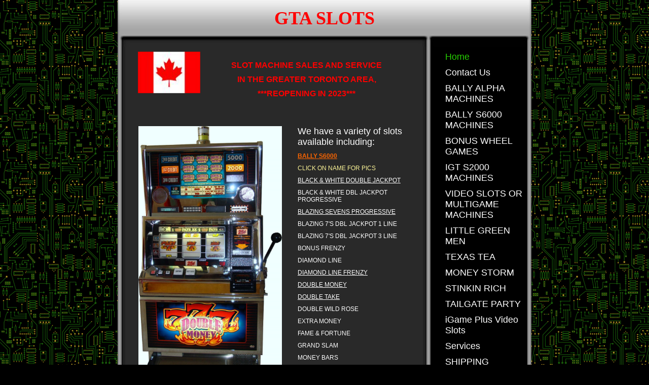

--- FILE ---
content_type: text/html
request_url: https://gtaslots.com/home
body_size: 4776
content:
<!DOCTYPE html PUBLIC "-//W3C//DTD XHTML 1.0 Strict//EN" "http://www.w3.org/TR/xhtml1/DTD/xhtml1-strict.dtd">
<html xmlns="http://www.w3.org/1999/xhtml" xmlns:php="http://php.net/xsl" xmlns:exslt="http://exslt.org/common" lang="en"><head xmlns=""><meta http-equiv="Content-Type" content="text/html; charset=utf-8"><meta http-equiv="X-UA-Compatible" content="IE=7"><meta name="Generator" content="Site Solution - lunarlander"><meta name="DESCRIPTION" id="mDescription" content="SLOT MACHINES FOR SALE IN CANADA, TORONTO, ONTARIO, SERVICE, BALLY, IGT AND MORE.  Blazing Sevens, Haywire, Bonus Frenzy, Double Diamond, Wild Rose, Silver and Gold, In The Money, Krazy Kops, Wild Times, Triple Stars, Pinball, Top Dollar, s6000,Monte Carlo"><meta name="KEYWORDS" id="mKeywords" content="SLOT MACHINES FOR SALE IN CANADA, TORONTO, ONTARIO, Blazing,7,sevens,seven,7s,Toronto,GTA SLOTS,Brampton,ON,slot,machine,Bally,proslot,S6000,s-plus,s2000,IGT,gamemaker,poker,video,pinball,arcade,williams,piggy,den,recroom,bar,Ontario,rama,niagara,caesars"><link rel="stylesheet" type="text/css" media="screen" id="globalCSS" href="https://s.turbifycdn.com/lm/lib/smb/css/hosting/yss/v2/mc_global.195798.css"><link rel="stylesheet" type="text/css" media="screen" id="themeCSS" href="https://s.turbifycdn.com/lm/themes/yhoo/ga/cosine/matrix/palette1/4.0.3/en-us/theme.css"><link rel="stylesheet" type="text/css" media="screen" id="extensionsCSS" href="https://s.turbifycdn.com/ln/lib/smb/assets/hosting/yss/extensions/css/turbify_ss_extensions_1675321208.js"></script><script type="text/javascript">
            var $D  =  YAHOO.util.Dom;
            var $E  =  YAHOO.util.Event;
            var $A  =  YAHOO.util.Anim;
            var $M  =  YAHOO.util.Motion;
            var $EA =  YAHOO.util.Easing;
            var $DD =  YAHOO.util.DD;
            var $C  =  YAHOO.util.Connect;
            var $   =  $D.get;

            YAHOO.namespace ("Smb.Asteroids.Logger");
            YAHOO.Smb.Asteroids.Logger = {
                Log : function(e) {
                    if (typeof console !== 'undefined') {
                        console.log(e);
                    }
                }
            }
            var $LOG = YAHOO.Smb.Asteroids.Logger.Log;
        </script><title>GTA SLOTS - Home</title></head><body class="lo_layout1"><div id="body"><div id="doc" class=""><div xmlns="" id="hd"><style>
		blockquote {margin-right:0;padding-right:0}
	</style><div id="hContent"><div id="headerContent" class="editorWrap"><div id="headerZoneElement" class="editable rte flexContent" rel="itemGuid.sit.hc.001"><h1 align="center" style="text-align: center"><font color="#ff0000"><strong>GTA SLOTS</strong></font></h1></div></div></div><div id="hMisc"><div class="contactInfoContainer" style="width:auto;height:auto"><p class="vcard"><span class="adr"><span class="locality">Brampton</span><span class="separator">, </span><span class="region">ON</span></span><span class="phoneNumbers"><br><span class="tel"><span class="type">ph: </span>647-402-1977</span></span><br><span class="mailtoWrapper"><a class="email" href="mailto:WAYNE@GTASLOTS.COM">WAYNE<wbr>@GTASLOTS<wbr>.COM</a></span></p></div></div></div><div id="wrapper" class="navpos_east"><div xmlns="" id="navigation" class="tglsty_arrow sub_dynamic"><ul id="mainNav" role="navigation"><li class="mainNav active"><a href="/home">Home</a></li> <li class="mainNav "><a href="/contact_us">Contact Us</a></li> <li class="mainNav "><a href="/bally_alpha_machines">BALLY ALPHA MACHINES</a></li> <li class="mainNav "><a href="/bally_s6000_machines">BALLY S6000 MACHINES</a></li> <li class="mainNav "><a href="/bonus_wheel_games">BONUS WHEEL GAMES</a></li> <li class="mainNav "><a href="/igt_s2000_machines">IGT S2000 MACHINES</a></li> <li class="mainNav "><a href="/video_slots_or_multigame_machines">VIDEO SLOTS OR MULTIGAME MACHINES</a></li> <li class="mainNav "><a href="/little_green_men">LITTLE GREEN MEN</a></li> <li class="mainNav "><a href="/texas_tea">TEXAS TEA</a></li> <li class="mainNav "><a href="/money_storm">MONEY STORM</a></li> <li class="mainNav "><a href="/stinkin_rich">STINKIN RICH</a></li> <li class="mainNav "><a href="/tailgate_party">TAILGATE PARTY</a></li> <li class="mainNav "><a href="/igame_plus_video_slots">iGame Plus Video Slots</a></li> <li class="mainNav "><a href="/services">Services</a></li> <li class="mainNav "><a href="/shipping">SHIPPING</a></li> <li class="mainNav "><a href="/about_us">About Us</a></li> <li class="mainNav "><a href="/a69mopar">a69mopar</a></li> </ul></div><div xmlns="" id="bd"><div id="pageName"><div id="pageNameContent" class="editorWrap"><div id="pageNameZoneContent" class="editable rte flexContent" rel="itemGuid.homePage.001"><h2>Home</h2></div></div></div><div id="zWrap"><div id="zA"><div id="zA-widget-layout-wrap" class="widget-layout-wrap " rel=""><div class="modWrap"><p style="text-align: center;" align="center" data-mce-style="text-align: center;"><span style="line-height: normal; color: #000000; font-size: 12pt;" data-mce-style="line-height: normal; color: #000000; font-size: 12pt;"><strong><img class="yssDKImg yssImg yssImgA yssAstImg_itemGuid.497935cdd87184.67768852_121X81 yssDKImg_alignLeft" style="text-align: left; width: 123px; height: 82px;" src="/assets/images/canadian_flag.21191337.jpg" alt="" width="123" height="82" align="left" data-mce-src="/assets/images/canadian_flag.21191337.jpg" data-mce-style="text-align: left; width: 123px; height: 82px;" /><br /><span style="color: #ff0000;" data-mce-style="color: #ff0000;">SLOT MACHINE SALES AND SERVICE </span></strong></span></p><p style="text-align: center;" align="center" data-mce-style="text-align: center;"><span style="line-height: normal; color: #ff0000; font-size: 12pt;" data-mce-style="line-height: normal; color: #ff0000; font-size: 12pt;"><strong>IN THE GREATER TORONTO AREA, </strong></span></p><p style="text-align: center;" align="center" data-mce-style="text-align: center;"><span style="color: #ff0000;" data-mce-style="color: #ff0000;"><span style="font-size: 16px;" data-mce-style="font-size: 16px;"><strong>***REOPENING IN 2023***</strong></span></span></p><p style="text-align: left; line-height: normal;" align="left" data-mce-style="text-align: left; line-height: normal;"> </p></div></div></div><div id="zB"><div id="zB-widget-layout-wrap" class="widget-layout-wrap " rel=""><div class="modWrap"><p><span class="yssalignwrapper" style="text-align: center; display: block" data-mce-style="text-align: center; display: block;"><img class="yssDKImg yssImg yssImgE yssAstImg_itemGuid.4c99768c06c083.30452725_1100X1972 yssDKImg_alignNone" src="/assets/images/Copy_of_DOUBLE_MONEY.263202430_std.jpg" alt="DOUBLE MONEY" width="283" height="507" data-mce-src="/assets/images/Copy_of_DOUBLE_MONEY.263202430_std.jpg" /><br /><br /><br /><br /></span></p><p><img class="yssDKImg yssImg yssImgE yssAstImg_itemGuid.4c99770c5ab409.71788869_1128X2044 yssDKImg_alignNone" src="/assets/images/Black__White_double_5.263202527_std.JPG" alt="" width="283" height="512" data-mce-src="/assets/images/Black__White_double_5.263202527_std.JPG" /></p><p><br /><br /> </p><p><br /></p><p> </p></div></div></div><div id="zC"><div id="zC-widget-layout-wrap" class="widget-layout-wrap " rel=""><div class="modWrap"><font size="4" color="#ffffff" style="line-height: normal"><p>We have a variety of slots available including:</p></font><p><strong><u><font color="#ff6600">BALLY S6000</font></u></strong></p><p>CLICK ON NAME FOR PICS </p><p><font color="#ffffff"><font color="#ffffff"><a type="4" href="/assets/docs/Black__White_double_Jackpot_1_line.317214458.jpg"><font color="#ffffff"><font color="#ffffff">BLACK &amp; WHITE DOUBLE JACKPOT</font></font></a></font></font></p><p><font color="#ffffff">BLACK &amp; WHITE DBL JACKPOT PROGRESSIVE</font></p><p><font color="#ffffff"><a target="_blank" type="4" href="/assets/docs/blazing_7s_progressive_cut_out_800x.22073512.jpg"><font color="#ffffff">BLAZING SEVENS PROGRESSIVE</font></a></font></p><p><font color="#ffffff">BLAZING 7&#39;S DBL JACKPOT 1 LINE</font></p><p><font color="#ffffff">BLAZING 7&#39;S DBL JACKPOT 3 LINE</font></p><p><font color="#ffffff"><font color="#ffffff">BONUS FRENZY </font></font></p><p><font color="#ffffff"><font color="#ffffff">DIAMOND LINE </font></font></p><p><a target="_blank" type="4" href="/assets/docs/DIAMOND_LINE_FRENZY_800X.220160907.jpg"><font color="#ffffff"><font color="#ffffff">DIAMOND LINE FRENZY</font></font></a> </p><p><a target="_blank" type="4" href="/assets/docs/DOUBLE_MONEY_800X.220160729.jpg"><font color="#ffffff">DOUBLE MONEY</font></a></p><p><a type="4" href="/assets/docs/Double_Take_3cm.317213208.jpg">DOUBLE TAKE</a></p><p><font color="#ffffff">DOUBLE WILD ROSE</font></p><p><font color="#ffffff"><font color="#ffffff">EXTRA MONEY</font></font></p><p><font color="#ffffff"><font color="#ffffff">FAME &amp; FORTUNE</font></font></p><p><font color="#ffffff"><font color="#ffffff">GRAND SLAM</font></font></p><p><font color="#ffffff">MONEY BARS</font></p><p><font color="#ffffff"><font color="#ffffff"><a target="_blank" type="1" href="/assets/docs/BALLY_NIAGARA_GOLD_PROGRESSIVE_2_cut_out_888x_.22073240.jpg"><font color="#ffffff"><font color="#ffffff">NIAGARA GOLD PROGRESSIVE</font></font></a></font></font></p><p><font color="#ffffff">RICH &amp; FAMOUS</font> </p><p><font color="#ffffff">RICHIE RICH JACKPOTS</font></p><p><font color="#ffffff"><font color="#ffffff"><font color="#ffffff"><font color="#ffffff"><a target="_blank" type="4" href="/assets/docs/SILVER_AND_GOLD_800X1390.22074511.jpg"><font color="#ffffff"><font color="#ffffff"><font color="#ffffff"><font color="#ffffff">SILVER AND GOLD</font></font></font></font></a></font></font></font></font></p><p><font color="#ffffff">SWING TIME</font></p><p><font color="#ffffff"><a target="_blank" type="4" href="/assets/docs/TRIPLE_BONUS_FRENZY_cut_ou_800xt.22073843.jpg"><font color="#ffffff">TRIPLE BONUS FRENZY</font></a></font></p><p><font color="#ffffff"><a target="_blank" type="4" href="/assets/docs/winning_for_dummies_round_top_cut_out.22073737.jpg"><font color="#ffffff">WINNING FOR DUMMIES</font></a></font></p><p> </p><p><font color="#ff6600"><u><strong>BALLY CITY SCAPES:</strong></u></font></p><p><font color="#ffffff">LAS VEGAS</font></p><p><font color="#ffffff">NEW YORK</font></p><p><font color="#ffffff">NIAGARA</font></p><p> </p><strong><font color="#ff6600"><font size="4" color="#ffffff"> </font><font color="#ff6600"><strong><u>IGT S-PLUS</u></strong></font> </font></strong><strong><font color="#ff6600"><p><font color="#ffffff">KNOCK DOWN</font></p><p><font color="#ffffff"><font color="#ffffff">DOUBLE BLACKJACK</font></font></p><p><font color="#ffffff">SUGAR AND SPICE</font></p><p><font color="#ffffff">DOUBLE RED WHITE &amp; BLUE</font></p><p><font color="#ffffff">TRIPLE RED WHITE &amp; BLUE</font></p><p><a target="_blank" type="4" href="/assets/docs/10_TIMES_PAY_800X.220162256.jpg"><font color="#ffffff">10 TIMES PAY</font></a></p><p><font color="#ffffff">TRIPLE DIAMOND</font></p><p><font color="#ffffff"><font color="#ffffff">HAYWIRE DELUXE</font></font></p><p><font color="#ffffff">WILD CHERRY</font></p><p> </p></font></strong><p><strong><u><font color="#ff6600">IGT S2000:</font></u></strong></p><p><font color="#ffffff"><font color="#ffffff">BIG TIMES PAY</font></font></p><p><font color="#ffffff">DOUBLE BLACKJACK</font></p><p><font color="#ffffff">FIVE TIMES PAY</font></p><p><font color="#ffffff"><font color="#ffffff">FIVE STAR</font></font></p><p><font color="#ffffff"><a target="_blank" type="4" href="/assets/docs/pinball_cut_out_500x1355.22074850.jpg"><font color="#ffffff">PINBALL</font></a></font></p><p><font color="#ffffff">SUPER SPIN SIZZLING SEVENS</font></p><p><font color="#ffffff">TRIPLE DOUBLE STARS</font></p><p><font color="#ffffff">TRIPLE STARS</font></p><p><font color="#ffffff">MORE TO COME</font></p></div></div></div></div></div></div><div xmlns="" id="ft"><div id="fWrapper"><div id="fContent"><div id="footerContent" class="editorWrap"><div id="footerZoneElement" class="editable rte flexContent" rel="itemGuid.49766ad7bb6941.35383060.footerContent"><p style="TEXT-ALIGN: center" align="center" data-mce-style="text-align: center;"> Brampton, Ontario, Canada</p><p style="TEXT-ALIGN: center" align="center" data-mce-style="text-align: center;">Phone: 647-402-1977</p><p style="TEXT-ALIGN: center" align="center" data-mce-style="text-align: center;"><a href="mailto:Wayne@GTASLOTS.com" data-mce-href="mailto:Wayne@GTASLOTS.com">Wayne@GTASLOTS.com</a></p><p style="TEXT-ALIGN: center" align="center" data-mce-style="text-align: center;"> </p><p style="TEXT-ALIGN: center" align="center" data-mce-style="text-align: center;"> </p><p style="TEXT-ALIGN: center" align="center" data-mce-style="text-align: center;"> </p><p style="TEXT-ALIGN: center" align="center" data-mce-style="text-align: center;"> </p><p style="TEXT-ALIGN: center" align="center" data-mce-style="text-align: center;"> </p><p style="TEXT-ALIGN: center" align="center" data-mce-style="text-align: center;"> </p><p style="TEXT-ALIGN: center" align="center" data-mce-style="text-align: center;"> </p><p style="TEXT-ALIGN: center" align="center" data-mce-style="text-align: center;"> </p><p style="TEXT-ALIGN: center" align="center" data-mce-style="text-align: center;"> </p><p style="TEXT-ALIGN: center" align="center" data-mce-style="text-align: center;"> </p><p style="TEXT-ALIGN: center" align="center" data-mce-style="text-align: center;"> </p><p style="TEXT-ALIGN: center" align="center" data-mce-style="text-align: center;"> </p><p style="TEXT-ALIGN: center" align="center" data-mce-style="text-align: center;"> </p><p style="TEXT-ALIGN: center" align="center" data-mce-style="text-align: center;"> </p><p style="TEXT-ALIGN: center" align="center" data-mce-style="text-align: center;"> </p><p style="TEXT-ALIGN: center" align="center" data-mce-style="text-align: center;"> </p><p style="TEXT-ALIGN: center" align="center" data-mce-style="text-align: center;"> </p><p style="TEXT-ALIGN: center" align="center" data-mce-style="text-align: center;"> </p><p style="TEXT-ALIGN: center" align="center" data-mce-style="text-align: center;"> </p><p style="TEXT-ALIGN: center" align="center" data-mce-style="text-align: center;"> </p><p style="TEXT-ALIGN: center" align="center" data-mce-style="text-align: center;"> </p><p style="TEXT-ALIGN: center" align="center" data-mce-style="text-align: center;"> </p><p style="TEXT-ALIGN: center" align="center" data-mce-style="text-align: center;"> </p><p style="TEXT-ALIGN: center" align="center" data-mce-style="text-align: center;"> </p><p style="TEXT-ALIGN: center" align="center" data-mce-style="text-align: center;"> </p><p style="TEXT-ALIGN: center" align="center" data-mce-style="text-align: center;"> </p><p style="TEXT-ALIGN: center" align="center" data-mce-style="text-align: center;"> </p><p style="TEXT-ALIGN: center" align="center" data-mce-style="text-align: center;"> </p><p style="TEXT-ALIGN: center" align="center" data-mce-style="text-align: center;"> </p><p style="TEXT-ALIGN: center" align="center" data-mce-style="text-align: center;"> </p><p style="TEXT-ALIGN: center" align="center" data-mce-style="text-align: center;"> </p><p style="TEXT-ALIGN: center" align="center" data-mce-style="text-align: center;"> </p><p style="TEXT-ALIGN: center" align="center" data-mce-style="text-align: center;"> </p><p style="TEXT-ALIGN: center" align="center" data-mce-style="text-align: center;"> </p><p style="TEXT-ALIGN: center" align="center" data-mce-style="text-align: center;"> </p><p style="TEXT-ALIGN: center" align="center" data-mce-style="text-align: center;"> </p><p style="TEXT-ALIGN: center" align="center" data-mce-style="text-align: center;"> </p><p style="TEXT-ALIGN: center" align="center" data-mce-style="text-align: center;"> </p><p style="TEXT-ALIGN: center" align="center" data-mce-style="text-align: center;"> </p><p style="TEXT-ALIGN: center" align="center" data-mce-style="text-align: center;"> </p><p style="TEXT-ALIGN: center" align="center" data-mce-style="text-align: center;"> </p><p style="TEXT-ALIGN: center" align="center" data-mce-style="text-align: center;"> </p><p style="TEXT-ALIGN: center" align="center" data-mce-style="text-align: center;"> </p><p style="TEXT-ALIGN: center" align="center" data-mce-style="text-align: center;"> </p><p style="TEXT-ALIGN: center" align="center" data-mce-style="text-align: center;"> </p><p style="TEXT-ALIGN: center" align="center" data-mce-style="text-align: center;"> </p><p style="TEXT-ALIGN: center" align="center" data-mce-style="text-align: center;"> </p><p style="TEXT-ALIGN: center" align="center" data-mce-style="text-align: center;"> </p><p style="TEXT-ALIGN: center" align="center" data-mce-style="text-align: center;"> </p><p style="TEXT-ALIGN: center" align="center" data-mce-style="text-align: center;"> </p><p style="TEXT-ALIGN: center" align="center" data-mce-style="text-align: center;"> </p><p style="TEXT-ALIGN: center" align="center" data-mce-style="text-align: center;"> </p><p style="TEXT-ALIGN: center" align="center" data-mce-style="text-align: center;"> </p><p style="TEXT-ALIGN: center" align="center" data-mce-style="text-align: center;"> </p><p style="TEXT-ALIGN: center" align="center" data-mce-style="text-align: center;"> </p><p style="TEXT-ALIGN: right" align="right" data-mce-style="text-align: right;"><span style="FONT-FAMILY: Courier New" data-mce-style="font-family: Courier New;" face="Courier New"><a type="1" href="http://newlifegames.net/" target="_blank" data-mce-href="http://newlifegames.net/"><img class="yssDKImg yssImg yssImgB yssAstImg_itemGuid.4aa9a930284797.53988017_252X54 yssDKImg_alignCenter" src="/assets/images/1nlg.252183604_std.gif" alt="Tech Support Forum" width="192" height="37" align="center" border="0" data-mce-src="assets/images/1nlg.252183604_std.gif" /></a></span></p></div></div></div><div id="fMisc"><div class="contactInfoContainer" style="width:auto;height:auto"><p class="vcard"><span class="adr"><span class="locality">Brampton</span><span class="separator">, </span><span class="region">ON</span></span><span class="phoneNumbers"><br><span class="tel"><span class="type">ph: </span>647-402-1977</span></span><br><span class="mailtoWrapper"><a class="email" href="mailto:WAYNE@GTASLOTS.COM">WAYNE<wbr>@GTASLOTS<wbr>.COM</a></span></p></div></div><div id="fBadges"></div></div></div></div></div></body><script xmlns="" type="text/javascript"></script><script xmlns="" type="text/javascript" src="https://s.turbifycdn.com/ln/lib/extensions/js/turbify_ss_extensions_1675321208.js"></script><script xmlns="" type="text/javascript">
    YAHOO.namespace('Smb.Asteroids');
    var YSA = YAHOO.Smb.Asteroids;

    YSA.Nav = {
        isNavNorth : false,
        tmr : null,
        tmrInterval : 600,
        prevCloseNode : null,
        isFirstVisit : true,

        openSub : function(navNode) {
            $LOG('openSub');

            // Clear the timer if any, and if the previously opened subnav is still open (timeout expiration) 
            YSA.Nav.clearTimer();
            YSA.Nav.closePrevSubMenu();

            // For horizontal navigation, set the top position of sub-nav as the height of the 'trigger' element.
            if (YSA.Nav.isNavNorth) { 
                var subNavNode = navNode.getElementsByTagName('ul')[0];
                subNavNode.style.top = navNode.offsetHeight + 'px';
            }

            $D.addClass(navNode, 'opened');
            $D.addClass('admincontrols', 'displayNone');
        },
        closeSub : function(navNode) {
            $LOG('closeSub');
            YSA.Nav.clearTimer();
            YSA.Nav.prevCloseNode = navNode;
            YSA.Nav.tmr = setTimeout(function() { YSA.Nav.hideSub(navNode); }, YSA.Nav.tmrInterval); 
        },
        hideSub : function(navNode) {
            YSA.Nav.clearTimer();
    
            // For key board accessibility, the active sub menu is display:block., not none. So giving -999 to move it off screen in hide mode
            if (YSA.Nav.isNavNorth && $D.hasClass(navNode, 'active')) {
                var subNavNode = navNode.getElementsByTagName('ul')[0];
                subNavNode.style.top = '-999px'; 
            }
            $D.removeClass(navNode, 'opened');
            $D.removeClass('admincontrols', 'displayNone');
        },
        closePrevSubMenu : function() {
            if (YSA.Nav.prevCloseNode) {
                $LOG('Closing previous sub nav');
                YSA.Nav.hideSub(YSA.Nav.prevCloseNode);
                YSA.Nav.prevCloseNode = null;
            }
        },
        isSubOpen : function(navNode) {
            return $D.hasClass(navNode, 'opened');
        },
        toggleSub : function(navNode) {
            var NAV = YSA.Nav;
            if (NAV.isSubOpen(navNode)) {
                NAV.closeSub(navNode);
            } else {
                NAV.openSub(navNode);
            }
        },
        mouseOverTrigger : function(e) {
            $LOG('mouseOverTrigger');
            YSA.Nav.openSub(this);
        },
        mouseOutTrigger : function(e) {
            $LOG('mouseOutTrigger');
            var target = $E.getTarget(e);
            var relatedTarget = $E.getRelatedTarget(e);
            $LOG(target);
            $LOG(relatedTarget);
            YSA.Nav.closeSub(this);
        },
        mouseOverMainNav : function(e) {
            $LOG('mouseOverMainNav');
            if (!$D.hasClass(this, 'trigger')) {
                YSA.Nav.closePrevSubMenu();
            }
        },
        toggleClicked : function(e) {
            $LOG('toggle clicked');
            $LOG(e);
            $E.stopEvent(e);
            YSA.Nav.toggleSub(this.parentNode);
        },
        clearTimer : function() {
            $LOG('Clearing Nav Timer');
            if (YSA.Nav.tmr) {
                clearTimeout(YSA.Nav.tmr);
            }
            YSA.Nav.tmr = null;
        },
        clearSubNavStyles : function() {
            /* For horizontal navigation, we set the 'top' of subNav to align it with the bottom of trigger
                Now if the user chage the template from ribbon, remove this inline style. Else this old inline value will take precedence! */ 
            var subNavNode;
            var navDiv = $('navigation');
            var triggers = $D.getElementsByClassName('trigger', '', navDiv);
            for (var el in triggers) {
                if (YAHOO.lang.hasOwnProperty(triggers, el)) {
                    subNavNode = triggers[el].getElementsByTagName('ul')[0];
                    subNavNode.style.top = '';
                }
            } 
        },
        initNavSettings : function() {
            var wrapperDiv = $('wrapper');
            YSA.Nav.isNavNorth = (wrapperDiv && $D.hasClass(wrapperDiv, 'navpos_north')) ? true : false; 
        },
        init : function() {
            // For the first visit, subscribe to the layout(template) change event
            // When user changes template from the ribbon, we need to re-init this JS, based on the new templates settings. 
            if (YSA.Nav.isFirstVisit) {
                YSA.Nav.isFirstVisit = false;
                if (YSA.UiMgr) {
                    YSA.UiMgr.Layout.onChange.eventObj.subscribe(
                        function() { YSA.Nav.init() });
                }
            } else {
                YSA.Nav.clearSubNavStyles();
            }

            YSA.Nav.initNavSettings();
            var navDiv = $('navigation');
            if (! $D.hasClass(navDiv, 'sub_dynamic')) {
                return;
            }
            YSA.Nav.initNavSettings();
            var triggers = $D.getElementsByClassName('trigger', '', navDiv);
            $E.on(triggers, 'mouseover', this.mouseOverTrigger);
            $E.on(triggers, 'mouseout', this.mouseOutTrigger);
            var toggles = $D.getElementsByClassName('toggle', 'a', navDiv);
            $E.on(toggles, 'click', this.toggleClicked);
            var triggers = $D.getElementsByClassName('mainNav', '', navDiv);
            $E.on(triggers, 'mouseover', this.mouseOverMainNav);
        }
    };
    $E.on(window, 'load', YSA.Nav.init, YSA.Nav, true); 
</script></html>


--- FILE ---
content_type: text/css
request_url: https://s.turbifycdn.com/lm/themes/yhoo/ga/cosine/matrix/palette1/4.0.3/en-us/theme.css
body_size: 2021
content:
#zWrap{overflow:hidden;zoom:1}
 #zWrap dl.module_bd_container dd{margin:5px 0 30px 5%;width:95% !important}
 #zWrap dl.module_bd_container dl dd{margin:0 0 20px 20px;width:auto !important}
 #hd:after,#ft:after{content: ".";display:block;height:0;clear:both;overflow:hidden;visibility:hidden}
 #body,#hd,#pageName,#zA,#zB,#zC,#ft{zoom:1}
 #pageName {overflow:hidden;_overflow:visible;_overflow-x:hidden}
 /************************************
 Theme: Cosine - Derived From: Coda
 ************************************/
 #bd{min-height:495px;_height:495px}
 #hd{min-height:50px;_height:50px}
 #ft{min-height:70px;_height:70px}
 #doc{position:relative;width:816px;margin:0 auto}
 #hd{float:left;width:100%}
 #hContent{width:745px;overflow:hidden;margin:15px auto 35px auto;}
 #hMisc {display:none !important}
 #navigation{clear:both;float:right;width:170px;margin:0 15px 310px 0;display:inline;}
 ul#mainNav a{zoom:1;display:block;padding-left:7px;margin:10px 0}
 #bd{float:left;width:530px;margin-left:40px;margin-top:10px;display:inline}
 #pageName{width:180px;margin:0 0 35px 0;padding-top:5px}
 #pageNameContent{padding:0 10px 5px 10px}
 #ft{padding:30px 0 20px 40px}
 #fContent{width:545px;overflow:hidden}
 #fMisc {overflow:hidden;*overflow:visible;overflow-x:hidden;width:545px;margin-top:15px}
 #fMisc br {float:left;*display:none;}
 p.vcard {text-indent:-10px;}
 p.vcard .org,p.vcard .adr,p.vcard .tel,p.vcard .mailtoWrapper {position:relative;padding-left:10px;background:url(https://turbifycdn.com/lm/themes/yhoo/ga/cosine/matrix/palette1/4.0.3/en-us/images/bullet.png) 0 50% no-repeat;}
 p.vcard .org,p.vcard .street-address,p.vcard .extended-address,p.vcard .locality,p.vcard .postal-code,p.vcard .country-name,p.vcard .tel {padding-right:5px;}
 p.vcard .separator {margin-left:-6px;}
 p.vcard .mailtoWrapper {display:block;background:none}
 p.vcard .adr,p.vcard .country-name,p.vcard .tel,p.vcard .mailtoWrapper {white-space:nowrap}
 #hd {*float:none;}
 #mainNav li {background:none;}
 #doc {*border-left:1px solid #000;}
 #fBadges {width:545px;}
 #body .sub_static #mainNav .subNav a {padding:2px 0 3px 17px;}
 #body .sub_dynamic #mainNav .subNav a {margin:0;}
 #body a.toggle {top:-1px !important;*top:10px !important;}
 
 
 /************************************
 Theme: Cosine - Derived From: Coda
 ************************************/
 
 
 
 		#body  {
 			font-size: 12px;
 			font-family: Arial, Helvetica, sans-serif;
 		}
 
 
 
 		#body h1 {
 			font-size: 36px;
 			font-family: Georgia, "Times New Roman", Times, serif;
 			font-weight:normal;
 		}
 
 
 		#body h2 {
 			font-size: 18px;
 			font-family: "Trebuchet MS",Arial, sans-serif;
 		}
 
 
 		#body h3 {
 			font-size: 18px;
 			font-family: Arial, Helvetica, sans-serif;
 			font-weight: bold;
 		}
 
 
 		#body h4 {
 			font-weight: bold;
 			font-size: 12px;
 		}
 
 
 		#pageName {
 			text-align: center;
 		}
 		
 
 		#ft {
 			font-size: 11px;
 			font-family: "Trebuchet MS",Arial, sans-serif;
 		}
 
 
 
 		ul#mainNav li a:link,
 		ul#mainNav li a:visited {
 			font-size: 18px;
 			font-family: "Trebuchet MS", Arial;
 			font-weight: normal;
 		}
 
 
 		body {
 			background-attachment: fixed;
 		}
 
 		#body {
 			background-repeat: repeat-y;
 			background-position: 50% 0;			
 		}
 
 		#hd {
 			background-repeat: no-repeat;
 			background-position: 50% 100%;
 		}
 
 		#doc {
 			background-position: 100% 100%;
 			background-repeat: no-repeat;
 		}
 
 		#pageName {
 			background-repeat: no-repeat;
 		}
 		
 		#pageNameContent {
 			background-repeat: no-repeat;
 			background-position: 0 100%;
 		}
 		
 		#ft {
 			background-repeat: no-repeat;
 			background-position: 50% 100%;			
 		}
 
 
         ul#mainNav a:link,
         ul#mainNav a:visited {
 			border-left-width: 8px;
 			border-left-style: solid;
         }
 
 		ul#mainNav li.active a:link,
 		ul#mainNav li.active a:visited,
 		ul#mainNav li a:hover,
 		ul#mainNav li a:active,
 		ul#mainNav li a:focus {
 			border-left-width: 8px;
 			border-left-style: solid;
         }
 
 		#zB	#mapZone {
 			border-width: 1px;
 			border-style: solid;
 			_border-width: 0;
 		}
 
 		#zB #mapContainer {
 			_border-width: 1px;
 			_border-style: solid;
 		}
 
 
 
 		/*
 		 * restyling the active links (different color scheme) 
 		 */
 		/* 
 		 * direction and color of the arrow (assuming arrow sprite)
 		 */
 		#body .toggle img {
 			background-position:-384px 0;
 		}
 
 		/* 
 		 * links for BOTH static and dynamic sub menus 
 		 * use this rule to group declarations common to the two different types of menus (static/dynamic)
 		 */
 		#body #wrapper #mainNav .subNav a {
 			font-size:15px;
 			font-family:"Trebuchet MS";
 			font-weight:normal;
 		}
 
 		/* 
 		 * :hover and selected (active) links for static menus
 		 * they are both styled the same
 		 */
 		/* 
 		 * :hover and selected (active) links for fly-out menus
 		 * they are both styled the same 
 		 */
 		/* 
 		 * sub menus (fly-out) 
 		 */
 		#body .sub_dynamic #mainNav .subNav {
 			border-style: solid;
 			border-width: 1px;
 		}
 
 
 
 
 /**************************************************************
 Theme: Cosine - Derived From: Coda
 Layout: Layout 1 - Derived From: Layout 1 with Title
 **************************************************************/
 .lo_layout1 #pageName {display:none}
 
 
 /**************************************************************
 Theme: Cosine - Derived From: Coda
 Layout: Layout 1 - Derived From: Layout 1 with Title
 **************************************************************/
 
 
 /**************************************************************
 Theme: Cosine - Derived From: Coda
 Layout: Layout 1 with Title - Derived From: Layout 1 with Title
 **************************************************************/
 .lo_layout1 #zA, .lo_layout1wt #zA {width:530px}
 .lo_layout1 #zB, .lo_layout1wt #zB {float:left;width:285px}
 .lo_layout1 #zC, .lo_layout1wt #zC {float:right;width:215px}
 .lo_layout1 #zB #mapZone, .lo_layout1wt #zB #mapZone {width:275px;height:240px}
 .lo_layout1 #zB #drivingDirectionsLnk, .lo_layout1wt #zB #drivingDirectionsLnk {top:245px}
 .lo_layout1 #zC form#contactForm, .lo_layout1wt #zC form#contactForm {width:200px}
 
 
 /**************************************************************
 Theme: Cosine - Derived From: Coda
 Layout: Layout 1 with Title - Derived From: Layout 1 with Title
 **************************************************************/
 
 
 /**************************************************************
 Theme: Cosine - Derived From: Coda
 Layout: Layout 2 with Title - Derived From: Layout 2 with Title
 **************************************************************/
 .lo_layout2wt #zA {float:left;width:285px}
 .lo_layout2wt #zB {float:right;width:215px}
 .lo_layout2wt #zC {clear:both;width:530px}
 .lo_layout2wt #zB #mapZone {width:205px;height:200px}
 .lo_layout2wt #zB #drivingDirectionsLnk {top:205px}
 .lo_layout2wt #zC form#contactForm {width:300px;margin-left:20px}
 
 
 /**************************************************************
 Theme: Cosine - Derived From: Coda
 Layout: Layout 2 with Title - Derived From: Layout 2 with Title
 **************************************************************/
 
 
 /**************************************************************
 Theme: Cosine - Derived From: Coda
 Layout: Layout 3 with Title - Derived From: Layout 3 with Title
 **************************************************************/
 .lo_layout3wt #zA, .lo_layout3wt #zB {float:left;width:305px;}
 .lo_layout3wt #zB {clear:left;}
 .lo_layout3wt #zC {width:190px;}
 .lo_layout3wt #zC {margin-left:338px;}
 .lo_layout3wt #zC,x:-moz-any-link {margin-left:35px;}
 .lo_layout3wt #zC,x:-moz-any-link,x:default {margin-left:338px;}
 .lo_layout3wt #zC, {margin-left:335px;}
 .lo_layout3wt #zB #mapZone {width:290px;height:290px;}
 .lo_layout3wt #zB #drivingDirectionsLnk {top:295px;}
 .lo_layout3wt #zC form#contactForm {width:180px;}
 
 
 /**************************************************************
 Theme: Cosine - Derived From: Coda
 Layout: Layout 3 with Title - Derived From: Layout 3 with Title
 **************************************************************/
 
 #body  {
 	color: #fff799;
 }
 
 #hd {
 	color: #292929;
 }
 
 #body h3 {
 	color: #f7941d;
 }
 
 #pageName {
 	color: #ffffff;
 }
 		
 #ft {
 	color: #fff799;
 }
 
 #body a:link,
 #body a:visited {
 	color: #ffffff;
 }
 
 #body a:hover,
 #body a:focus,
 #body a:active {
 	text-decoration: none;
 }
 		
 #hd a:link,
 #hd a:visited {
 	color: #292929;
 	text-decoration: none;
 }
 		
 #ft a:link,
 #ft a:visited {
 	color: #ffffff;
 }
 
 #pageName a:link,
 #pageName a:visited {
 	color: #fff799;
 }
 
 ul#mainNav li a:link,
 ul#mainNav li a:visited {
 	color: #ffffff;
 }
 
 html {
 	_background-image: none !important;
 	_background-color: transparent !important;
 }
 
 body {
 	background-color: #000000;
 	background-image: url(https://turbifycdn.com/lm/themes/yhoo/ga/cosine/matrix/palette1/4.0.3/en-us/images/body.png);
 }
 
 #body {
 	background-image: url(https://turbifycdn.com/lm/themes/yhoo/ga/cosine/matrix/palette1/4.0.3/en-us/images/poundbody.png);
 }
 
 #hd {
 	background-color: #f9f9f9;
 	background-image: url(https://turbifycdn.com/lm/themes/yhoo/ga/cosine/matrix/palette1/4.0.3/en-us/images/hd.jpg);
 }
 
 #doc {
 	background-image: url(https://turbifycdn.com/lm/themes/yhoo/ga/cosine/matrix/palette1/4.0.3/en-us/images/doc.png);
 }
 
 #pageName {
 	background-color: #146d01;
 	background-image: url(https://turbifycdn.com/lm/themes/yhoo/ga/cosine/matrix/palette1/4.0.3/en-us/images/pagename.png);
 }
 		
 #pageNameContent {
 	background-image: url(https://turbifycdn.com/lm/themes/yhoo/ga/cosine/matrix/palette1/4.0.3/en-us/images/pagenamecontent.png);
 }
 		
 #ft {
 	background-image: url(https://turbifycdn.com/lm/themes/yhoo/ga/cosine/matrix/palette1/4.0.3/en-us/images/ft.png);
 }
 
 ul#mainNav a:link,
 ul#mainNav a:visited {
 	border-left-color: #000000;
 }
 
 ul#mainNav li.active a:link,
 ul#mainNav li.active a:visited,
 ul#mainNav li a:hover,
 ul#mainNav li a:active,
 ul#mainNav li a:focus {
 	border-left-color: #26cf02;
 }
 
 #zB	#mapZone {
 	border-color: #cccccc;
 }
 
 #zB #mapContainer {
 	_border-color: #cccccc;
 }
 
 
 #body .sub_dynamic #mainNav li.active a,
 #body .sub_dynamic #mainNav a:hover {
 	border-color: #000000;
 	color: #26CF02;
 }
 
 #body #wrapper #mainNav .subNav a {
 	background-color:#000000;
 	border-color: #000000;
 	color:#FFFFFF;
 }
 
 #body .sub_static #mainNav .subNav a:hover,
 #body .sub_static #mainNav .active-sub a {
 	background-color: #173614 !important;
 	border-color: #173614 !important; 
 }
 
 #body .sub_dynamic #mainNav .subNav a:hover,
 #body .sub_dynamic #mainNav .active-sub a {
 	background-color:#1C4017 !important;
 	color: #26CF02;
 }
 	
 #body .sub_dynamic #mainNav .subNav {
 	border-color: #4B4B4B;
 }
 
